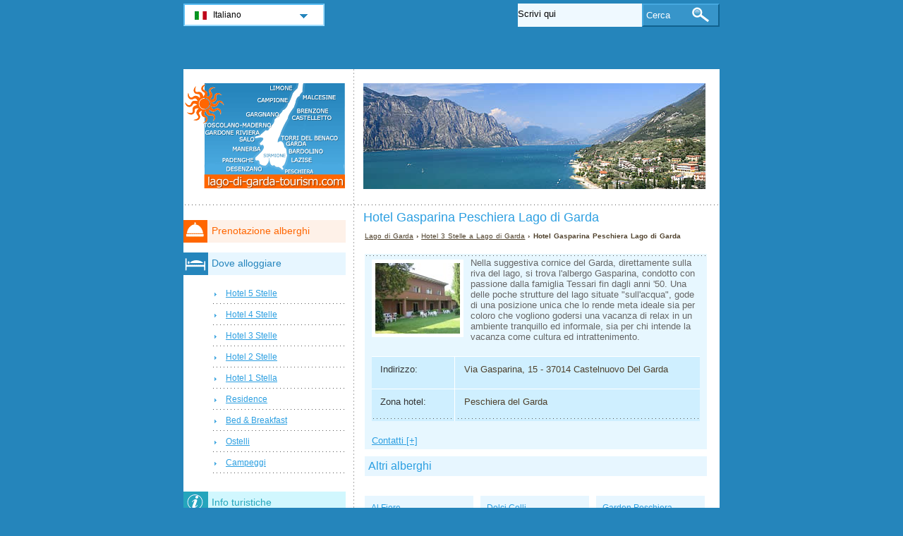

--- FILE ---
content_type: text/html; charset=utf-8
request_url: https://www.lago-di-garda-tourism.com/hotel-lago-di-garda/hotel-gasparina-peschiera.html
body_size: 3131
content:
<!DOCTYPE html PUBLIC "-//W3C//DTD XHTML 1.0 Transitional//EN" "http://www.w3.org/TR/xhtml1/DTD/xhtml1-transitional.dtd">
<html xmlns="http://www.w3.org/1999/xhtml" xml:lang="it" lang="it">
<head>
	<meta http-equiv="Content-Type" content="text/html;charset=utf-8" />
	<title>Hotel Gasparina Peschiera Lago di Garda</title>
	<base href="https://www.lago-di-garda-tourism.com" />
	<meta name="description" content="Hotel Gasparina Peschiera Lago di Garda - Nella suggestiva cornice del Garda, direttamente sulla riva del lago, si trova l&amp;#39;albergo Gasparina,..." />
	<meta name="keywords" content="hotel,gasparina peschiera,lago di garda,peschiera del garda,3 stelle" />
	<link href="https://www.lago-di-garda-tourism.com/hotel-lago-di-garda/hotel-gasparina-peschiera.html" rel="canonical" />
	<link rel="shortcut icon" href="/favicon.ico" type="image/x-icon" />
	<link type="text/css" rel="stylesheet" href="/min/?b=css&amp;f=styles.css,styles_new.css,filters.css,igallery.css" />
	<meta name="robots" content="noindex" /> 
</head>

<body>
    <div id="container">
        <div id="header">
            <h1 id="hAccommodation">Hotel Gasparina Peschiera Lago di Garda</h1> 
            <div id="logo">
                <img src="img/lago-di-garda.png" alt="Lago di Garda" />
            </div>
        </div>
        <div id="accommodationDetails">    
    <p id="breadcrumb">
                            <a href="/" title="Lago di Garda">Lago di Garda</a> &#8250;
                                    
                                    <a href="/hotel-lago-di-garda/hotel-3-stelle.html" title="Hotel 3 Stelle  a Lago di Garda">Hotel 3 Stelle  a Lago di Garda</a> &#8250;
                                    
                            Hotel Gasparina Peschiera Lago di Garda                
    
    <div id="details">
        <ol>
            <li><img src="./img/hotels/hotel_gasparina_peschiera.jpg" alt="Hotel Gasparina Peschiera Lago di Garda" /></li>             
        </ol>
        Nella suggestiva cornice del Garda, direttamente sulla riva del lago, si trova l&#39;albergo Gasparina, condotto con passione dalla famiglia Tessari fin dagli anni &#39;50. Una delle poche strutture del lago situate &#34;sull&#39;acqua&#34;, gode di una posizione unica che lo rende meta ideale sia per coloro che vogliono godersi una vacanza di relax in un ambiente tranquillo ed informale, sia per chi intende la vacanza come cultura ed intrattenimento.        <div id="specs">
        				<dl>
				<dt>Indirizzo: </dt><dd>Via Gasparina, 15 - 37014 Castelnuovo Del Garda</dd>
				<dt>Zona hotel:</dt><dd>Peschiera del Garda</dd>			
			</dl>
			<dl id="contactHotel" title="Contatti">
				<dt>Telefono: </dt><dd>(+39) 0456 40 08 50</dd>				<dt>Fax: </dt><dd>(+39) 0457 55 24 13</dd>		
				<dt>Sito web:</dt><dd><a href="http://www.hotelgasparina.it" title="Hotel Gasparina Peschiera Lago di Garda" rel="nofollow">www.hotelgasparina.it</a></dd>			</dl>
		</div>
	</div>

    
    	    <h2>Altri alberghi</h2>

        
	    <div id="relatedAccomm">
    	    		<div>
    			<strong class="s3">
    			<a href="/hotel-lago-di-garda/hotel-al-fiore.html" title="Hotel Al Fiore Lago di Garda" class="detailsIt">Al Fiore</a></strong>    			
    			<img src="./img/hotels/hotel_al_fiore.jpg" alt="Hotel Al Fiore Lago di Garda" />
    		</div>
    	    		<div>
    			<strong class="s3">
    			<a href="/hotel-lago-di-garda/hotel-dolci-colli.html" title="Hotel Dolci Colli Lago di Garda" class="detailsIt">Dolci Colli</a></strong>    			
    			<img src="./img/hotels/hotel_dolci_colli.jpg" alt="Hotel Dolci Colli Lago di Garda" />
    		</div>
    	    		<div class="accommLastCol">
    			<strong class="s3">
    			<a href="/hotel-lago-di-garda/hotel-garden-peschiera.html" title="Hotel Garden Peschiera Lago di Garda" class="detailsIt">Garden Peschiera</a></strong>    			
    			<img src="./img/hotels/hotel_garden_peschiera.jpg" alt="Hotel Garden Peschiera Lago di Garda" />
    		</div>
    	   
	    </div>
        <br/>  <br/><div></div>

</div><!--/content-->
<div id="nav">
<h3 id="hbookingMenu">Prenotazione alberghi</h3>
	
            <h3 id="hAccommodationMenu">Dove alloggiare</h3>
        <ul id="accommodationMenu">
                                    <li><a href="/hotel-lago-di-garda/hotel-5-stelle.html" title="Hotel 5 Stelle Lago di Garda">Hotel 5 Stelle</a></li>
                            <li><a href="/hotel-lago-di-garda/hotel-4-stelle.html" title="Hotel 4 Stelle Lago di Garda">Hotel 4 Stelle</a></li>
                            <li><a href="/hotel-lago-di-garda/hotel-3-stelle.html" title="Hotel 3 Stelle Lago di Garda">Hotel 3 Stelle</a></li>
                            <li><a href="/hotel-lago-di-garda/hotel-2-stelle.html" title="Hotel 2 Stelle Lago di Garda">Hotel 2 Stelle</a></li>
                            <li><a href="/hotel-lago-di-garda/hotel-1-stella.html" title="Hotel 1 Stella Lago di Garda">Hotel 1 Stella</a></li>
                                        <li><a href="/residence-lago-di-garda/residence.html" title="Residence  a Lago di Garda">Residence</a></li>
                            <li><a href="/bed-breakfast-lago-di-garda/bed-and-breakfast.html" title="Bed &amp; Breakfast  a Lago di Garda">Bed &amp; Breakfast</a></li>
                            <li><a href="/ostelli-lago-di-garda/ostelli.html" title="Ostelli  a Lago di Garda">Ostelli</a></li>
                            <li><a href="/campeggi-lago-di-garda/campeggi.html" title="Campeggi  a Lago di Garda">Campeggi</a></li>
                </ul>
                <h3 id="hInfoMenu">Info turistiche</h3>
        <ul id="infoMenu">
             
                            <li><a href="mappa-lago-di-garda.html" title="Mappa Lago di Garda">Mappa Lago di Garda</a></li>
                            <li><a href="meteo-garda.html" title="Meteo Lago di Garda">Meteo Lago di Garda</a></li>
                            <li><a href="terme-lago-di-garda.html" title="Terme e benessere sul Lago di Garda">Terme e benessere sul Lago di Garda</a></li>
                            <li><a href="webcam-lago-di-garda.html" title="Webcam Lago di Garda">Webcam Lago di Garda</a></li>
                            <li><a href="uffici-informazioni-turistiche-lago-di-garda.html" title="Uffici informazioni turistiche Lago di Garda">Uffici informazioni turistiche Lago di Garda</a></li>
                            <li><a href="come-arrivare-a-lago-di-garda.html" title="Come arrivare a Lago di Garda">Come arrivare a Lago di Garda</a></li>
                            <li><a href="noleggio-auto-a-lago-di-garda.html" title="Noleggio auto a Lago di Garda">Noleggio auto a Lago di Garda</a></li>
                            <li><a href="agriturismo-lago-di-garda.html" title="Agriturismo Lago di Garda">Agriturismo Lago di Garda</a></li>
                            <li><a href="golf-lago-di-garda.html" title="Golf Lago di Garda">Golf Lago di Garda</a></li>
                    
                            <li><a href="foto-lago-di-garda.html" title="Foto Lago di Garda">Foto Lago di Garda</a></li>
                </ul>
    
            <h3 id="hAttractionsMenu">Luoghi di interesse</h3>
        <ul id="attractionsMenu">
                            <li><a href="luoghi-di-interesse-lago-di-garda/comunita-lago-di-garda.html" title="Comunità intorno al Lago di Garda">Comunità intorno al Lago di Garda</a></li>
                            <li><a href="luoghi-di-interesse-lago-di-garda/parchi-divertimento-lago-di-garda.html" title="Parchi divertimento Lago di Garda">Parchi divertimento Lago di Garda</a></li>
                    </ul>
    

            <h3 id="hLeisureMenu">Divertimento</h3>
        <ul id="leisureMenu">
            <li><a href="/disco-club-lago-di-garda/disco-club.html" title="Disco &amp; Club">Disco &amp; Club</a></li>
        </ul>
    

	        <h3 id="hFoodDrinkMenu">A tavola</h3>
        <ul id="foodDrinkMenu">
                        	<li><a href="ristoranti-lago-di-garda/ristoranti.html" title="Ristoranti">Ristoranti</a></li>
                        	<li><a href="pizzerie-lago-di-garda/pizzerie.html" title="Pizzerie">Pizzerie</a></li>
                        	<li><a href="bar-lago-di-garda/bar.html" title="Bar">Bar</a></li>
                    </ul>
    
</div><!--end nav-->    <script id='rc-connect' data-container='rc-connect-container' data-preflang='it' data-template='universal' data-enable-return-checkbox='true' data-target='parent' data-rcid='worldtourism_ro_rc' data-hide-modules='why,manage,hero' data-form-hollow='false' data-box-shadow='false' data-button-radius='8' data-button-size='large'></script>
    <div id="footer">
        <ul>
            <li>
			Lago di Garda Tourism 2025 &copy; 
			<a href="/mappa-del-sito.html" title="Mappa del sito" >Mappa del sito</a>
        	<a href="/contatti.html" title="Contatti" >Contatti</a>	
			<a href="/termini-di-utilizzo.html" title="Termini di utilizzo" >Termini di utilizzo</a>
			<a href="/privacy.html" title="Privacy">Privacy</a>
			</li>

        </ul>
    </div>
</div>
<div id="toplinkscontainer">
	<div id="toplinks">
	<ul id="lang_btn"><li id="lang"><a class="orderBy" href="/" title="Lago di Garda" hreflang="it" id="IT">Italiano<!--[if gte IE 7]><!--></a><!--<![endif]-->
	<!--[if lte IE 6]><table><tr><td><![endif]--><ul><li><a href="/en/" title="Lake Garda" hreflang="en" id="EN">English</a></li><li><a href="/de/" title="Gardasee" hreflang="de" id="DE">Deutsch</a></li><li><a href="/fr/" title="Lac de Garde" hreflang="fr" id="FR">Fran&#231;ais</a></li><li><a href="/ru/" title="Озеро Гарда" hreflang="ru" id="RU">Русский</a></li><li><a href="/ro/" title="Lacul Garda" hreflang="ro" id="RO">Romana</a></li><li><a href="/hu/" title="Garda-tó" hreflang="hu" id="HU">Magyar</a></li></ul></li><!--[if lte IE 6]></td></tr></table></a><![endif]-->    </ul>

    <form action="/cerca.html" method="post">
        <p><input type="text" name="search" id="search" value="Scrivi qui"/>
        <button type="submit">Cerca</button></p>
    </form>

    </div>
</div>

<script type="text/javascript" src="/min/?b=js&amp;f=lang/it.lang.js,common.js"></script>


<script type="text/javascript">
  var _paq = _paq || [];
  _paq.push(["trackPageView"]);
  _paq.push(["enableLinkTracking"]);

  (function() {
    var u=(("https:" == document.location.protocol) ? "https" : "http") + "://www.europa-tourism.com/piwik/";
    _paq.push(["setTrackerUrl", u+"piwik.php"]);
    _paq.push(["setSiteId", "33"]);
    var d=document, g=d.createElement("script"), s=d.getElementsByTagName("script")[0]; g.type="text/javascript";
    g.defer=true; g.async=true; g.src=u+"piwik.js"; s.parentNode.insertBefore(g,s);
  })();
</script>
<script defer src="https://static.cloudflareinsights.com/beacon.min.js/vcd15cbe7772f49c399c6a5babf22c1241717689176015" integrity="sha512-ZpsOmlRQV6y907TI0dKBHq9Md29nnaEIPlkf84rnaERnq6zvWvPUqr2ft8M1aS28oN72PdrCzSjY4U6VaAw1EQ==" data-cf-beacon='{"version":"2024.11.0","token":"8c56ad74d84b4e439fb20360278f78ad","r":1,"server_timing":{"name":{"cfCacheStatus":true,"cfEdge":true,"cfExtPri":true,"cfL4":true,"cfOrigin":true,"cfSpeedBrain":true},"location_startswith":null}}' crossorigin="anonymous"></script>
</body>
</html>

--- FILE ---
content_type: text/css; charset=utf-8
request_url: https://www.lago-di-garda-tourism.com/min/?b=css&f=styles.css,styles_new.css,filters.css,igallery.css
body_size: 6766
content:
body{background:#2585BB;color:#666;font:small Verdana,Arial, sans-serif;text-align:center;margin:0;padding:0
0 10px}body
p{font-size:105%;word-spacing:0.1em}img,a img,:link img,:visited
img{border:0;margin:0}ul,ol{list-style:none}h1,h2,h3,h4,h5,h6{clear:both;font-weight:100}h1{font-family:Verdana,Arial,sans-serif;font-size:140%;padding:10px
0}h2{font-family:Verdana,Arial,sans-serif;font-size:120%;margin-top:35px}#leisureDetails
h2{background:#ccc;color:#222}#foodDrinkDetails
h2{background:#D9EFCE;color:#6FB54C}#generalInfo
h2{color:#f60}#events
h2{background:#FAF5E4;margin-top:15px !important}#attractions
h2{background:#FCE7D9}#generalInfo
h2{background:#FCE7D9}#foodDrinkDetails dl,#leisureDetails
dl{margin-top:-12px !important}h3{font-size:105%}#generalInfo
h3{color:#25a5bc;font-size:110%}#attractions
h3{color:#25a5bc;font-size:90%;font-weight:bold;margin-bottom:-10px}#header{background:url("/img/layout/dot.gif") 0 190px repeat-x;clear:both;float:left;width:100%;margin:0;padding:20px
0 0}.banner{display:block;width:468px !important;border:0
!important}small{font-size:110%;display:block;margin-top:-60px;z-index:100;position:relative;padding:3px
10px;text-align:right;float:right;background:#FFF0A5;color:#000;font-style:italic}#contentHome p
img{background:#FEF1E8;float:right;width:150px;display:block;margin:10px
0 10px 10px;padding:5px}#header
h1{background:url("/img/header.jpg") no-repeat right top;display:inline;float:right;width:485px;margin:0
20px 0 0;padding:180px
0 0}h1#hAccommodation,h1#hHome,#contentHome h2,#accommodationDetails h2,#accommodation h2, #accommodation div a, #contentHome div a,#accommodation div a.onmap,#accommodationDetails a,#extLinks a, #attractions a, #video a, #events
a{color:#2c9fe1}#contentHome p
a{color:#f60}h1#hGeneralInfo,h1#hGallery,#generalInfo
a{color:#25A5BC}h1#hAttractions, #attractions h2,#attractions p
a{color:#E18003}h1#hLeisure,#leisure div a,#leisureDetails a, #sitemap
a{color:#666}h1#hFoodDrink, #foodDrink div a,#foodDrinkDetails
a{color:#0BB911}h1#hEvents, #events h2,#events p
a{color:#75673D}#container{background:#fff url("/img/layout/dot.gif") 239px repeat-y;clear:both;color:#666;text-align:left;width:760px;margin:7.5em auto 0;padding:0}#contentHome,#accommodation,#generalInfo,#leisure,#foodDrink,#events,#accommodationDetails,#gallery,#extLinks,#contact,#sitemap,#terms,#searchPage,#attractions,#foodDrinkDetails,#leisureDetails,#googMap,#video,#relatedAccomm{display:inline;float:right;width:485px;margin:0
18px 0 0;padding:0}#relatedAccomm{margin:0}#contentHome p
strong{font-weight:100;color:#000}#accommodation div, #foodDrink div, #contentHome div, #leisure div,#relatedAccomm
div{display:inline;float:left;font-size:95%;position:relative;width:154px;margin:15px
10px 15px 0;padding-bottom:10px}#accommodation div, #contentHome div,#relatedAccomm
div{background:#e7f6ff url("/img/layout/dot.gif") bottom repeat-x}#foodDrink
div{background:#EFFFE7 url("/img/layout/dot.gif") bottom repeat-x}#leisure
div{background:#efefef url("/img/layout/dot.gif") bottom repeat-x}#accommodation div.accommLastCol, #contentHome div.accommLastCol, #foodDrink div.fdLastCol,#leisure div.discoLastCol,#relatedAccomm
div.accommLastCol{margin:15px
0}#accommodation div a, #contentHome div a, #leisure div a, #foodDrink div a,#relatedAccomm div
a{display:block;margin:5px
4px}a.detailsIt,a.detailsNl,a.detailsEs,a.detailsFr,a.detailsRu,a.detailsEn,a.detailsDe,a.detailsRo,a.detailsHu,a.detailsTr,a.detailsPt,a.detailsJa,a.detailsSk,a.detailsCs,a.detailsPl,a.detailsSv,a.detailsDa,a.fd_detailsIt,a.fd_detailsNl,a.fd_detailsEs,a.fd_detailsFr,a.fd_detailsEn,
a.fd_detailsDe,a.fd_detailsRo,a.fd_detailsRu,a.fd_detailsHu,a.fd_detailsTr,a.fd_detailsPt,a.fd_detailsJa,a.fd_detailsSk,a.fd_detailsCs,a.fd_detailsSv,
a.fd_detailsDa,a.fd_detailsPl,a.dc_detailsIt,a.dc_detailsNl,a.dc_detailsEs,a.dc_detailsFr,a.dc_detailsEn,a.dc_detailsDe,
a.dc_detailsRo,a.dc_detailsRu,a.dc_detailsHu,a.dc_detailsTr,a.dc_detailsPt,a.dc_detailsJa,a.dc_detailsSk,a.dc_detailsCs,a.dc_detailsSv,a.dc_detailsDa,
a.dc_detailsPl,#leftbottombox ul li a,a.gototop,#nav a,#toplinks ul#lang_btn li a.orderBy:hover ul li a,#accommodation div strong.s5,#accommodation div strong.s4,#accommodation div strong.s3,#accommodation div strong.s2,
#accommodation div strong.s1, #contentHome div strong.s5, #contentHome div strong.s4,  #contentHome div strong.s3,
#contentHome div strong.s2,  #contentHome div strong.s1,#rightbottombox h4,#leftbottombox h4,
#relatedAccomm div strong.s5, #relatedAccomm div strong.s4,  #relatedAccomm div strong.s3,#relatedAccomm div strong.s2,  #relatedAccomm div
strong.s1{background:url("/img/layout/menu_icons.png") no-repeat}#accommodation div a:hover, #contentHome strong a:hover, #leisure strong a:hover,
#foodDrink strong a:hover,#foodDrinkDetails a:hover,#accommodationDetails a:hover,#leisureDetails a:hover,#events p a:hover,#extLinks a:hover, #sitemap a:hover,#generalInfo a:hover, #attractions a:hover, #video a:hover, #contentHome p a:hover,#events a:hover,#relatedAccomm strong a:hover{color:#000}a.detailsIt,a.detailsNl,a.detailsEn,a.detailsEs,a.detailsFr,a.detailsRu,a.detailsDe,a.detailsRo,a.detailsHu,a.detailsTr,a.detailsPt,a.detailsJa,a.detailsSk,a.detailsCs,a.detailsPl,a.detailsSv,a.detailsDa,a.fd_detailsIt,a.fd_detailsNl,a.fd_detailsEs,a.fd_detailsFr,a.fd_detailsEn,a.fd_detailsDe,a.fd_detailsRo,a.fd_detailsRu,a.fd_detailsHu,a.fd_detailsTr,a.fd_detailsPt,a.fd_detailsJa,a.fd_detailsSk,a.fd_detailsCs,a.fd_detailsSv,a.fd_detailsDa,a.fd_detailsPl,a.dc_detailsIt,a.dc_detailsNl,a.dc_detailsFr,a.dc_detailsEs,a.dc_detailsEn,a.dc_detailsDe,a.dc_detailsRo,a.dc_detailsRu,a.dc_detailsHu,a.dc_detailsTr,a.dc_detailsPt,a.dc_detailsJa,a.dc_detailsSk,a.dc_detailsCs,a.dc_detailsSv,a.dc_detailsDa,a.dc_detailsPl{height:98px;font-weight:300;font-size:100%;text-decoration:none;display:block;border:0;padding:0}a.detailsIt{background-position: -4px -2033px}a.detailsPt{background-position: -4px -1795px}a.detailsSv{background-position: -500px -1795px}a.detailsNl{background-position: -500px -2033px}a.detailsEs{background-position: -500px -2269px}a.detailsFr{background-position: -500px -2505px}a.detailsDe{background-position: -4px -2269px}a.detailsEn{background-position: -4px -2505px}a.detailsRo{background-position: -4px -2741px}a.detailsRu{background-position: -500px -2741px}a.detailsHu{background-position: -4px -2977px}a.detailsDa{background-position: -500px -2977px}a.detailsTr{background-position: -1012px -2979px}a.detailsPl{background-position: -1012px -2741px}a.detailsJa{background-position: -1012px -2505px}a.detailsCs{background-position: -1012px -2269px}a.detailsSk{background-position: -1012px -2033px}a.detailsIt:hover{background-position: -4px -2151px}a.detailsPt:hover{background-position: -4px -1913px}a.detailsSv:hover{background-position: -500px -1913px}a.detailsNl:hover{background-position: -500px -2151px}a.detailsEs:hover{background-position: -500px -2387px}a.detailsFr:hover{background-position: -500px -2623px}a.detailsDe:hover{background-position: -4px -2387px}a.detailsEn:hover{background-position: -4px -2623px}a.detailsRo:hover{background-position: -4px -2859px}a.detailsRu:hover{background-position: -500px -2859px}a.detailsHu:hover{background-position: -4px -3095px}a.detailsDa:hover{background-position: -500px -3095px}a.detailsTr:hover{background-position: -1012px -3097px}a.detailsPl:hover{background-position: -1012px -2859px}a.detailsJa:hover{background-position: -1012px -2623px}a.detailsCs:hover{background-position: -1012px -2387px}a.detailsSk:hover{background-position: -1012px -2151px}a.dc_detailsIt{background-position: -331px -2033px}a.dc_detailsPt{background-position: -331px -1795px}a.dc_detailsSv{background-position: -840px -1795px}a.dc_detailsNl{background-position: -840px -2033px}a.dc_detailsEs{background-position: -840px -2269px}a.dc_detailsFr{background-position: -840px -2505px}a.dc_detailsDe{background-position: -331px -2269px}a.dc_detailsEn{background-position: -331px -2505px}a.dc_detailsRo{background-position: -331px -2741px}a.dc_detailsRu{background-position: -840px -2741px}a.dc_detailsHu{background-position: -331px -2977px}a.dc_detailsDa{background-position: -840px -2977px}a.dc_detailsTr{background-position: -1352px -2979px}a.dc_detailsPl{background-position: -1352px -2741px}a.dc_detailsJa{background-position: -1352px -2505px}a.dc_detailsCs{background-position: -1352px -2269px}a.dc_detailsSk{background-position: -1352px -2033px}a.dc_detailsIt:hover{background-position: -331px -2151px}a.dc_detailsPt:hover{background-position: -331px -1913px}a.dc_detailsSv:hover{background-position: -840px -1913px}a.dc_detailsNl:hover{background-position: -840px -2151px}a.dc_detailsEs:hover{background-position: -840px -2387px}a.dc_detailsFr:hover{background-position: -840px -2623px}a.dc_detailsDe:hover{background-position: -331px -2387px}a.dc_detailsEn:hover{background-position: -331px -2623px}a.dc_detailsRo:hover{background-position: -331px -2859px}a.dc_detailsRu:hover{background-position: -840px -2859px}a.dc_detailsHu:hover{background-position: -331px -3095px}a.dc_detailsDa:hover{background-position: -840px -3095px}a.dc_detailsTr:hover{background-position: -1352px -3097px}a.dc_detailsPl:hover{background-position: -1352px -2859px}a.dc_detailsJa:hover{background-position: -1352px -2623px}a.dc_detailsCs:hover{background-position: -1352px -2387px}a.dc_detailsSk:hover{background-position: -1352px -2151px}a.fd_detailsIt{background-position: -161px -2033px}a.fd_detailsPt{background-position: -161px -1795px}a.fd_detailsSv{background-position: -670px -1795px}a.fd_detailsNl{background-position: -670px -2033px}a.fd_detailsEs{background-position: -670px -2269px}a.fd_detailsFr{background-position: -670px -2505px}a.fd_detailsDe{background-position: -161px -2269px}a.fd_detailsEn{background-position: -161px -2505px}a.fd_detailsRo{background-position: -161px -2741px}a.fd_detailsRu{background-position: -670px -2741px}a.fd_detailsHu{background-position: -161px -2977px}a.fd_detailsDa{background-position: -670px -2977px}a.fd_detailsTr{background-position: -1182px -2979px}a.fd_detailsPl{background-position: -1182px -2741px}a.fd_detailsJa{background-position: -1182px -2505px}a.fd_detailsCs{background-position: -1182px -2269px}a.fd_detailsSk{background-position: -1182px -2033px}a.fd_detailsIt:hover{background-position: -161px -2151px}a.fd_detailsPt:hover{background-position: -161px -1913px}a.fd_detailsSv:hover{background-position: -670px -1913px}a.fd_detailsNl:hover{background-position: -670px -2151px}a.fd_detailsEs:hover{background-position: -670px -2387px}a.fd_detailsFr:hover{background-position: -670px -2623px}a.fd_detailsDe:hover{background-position: -161px -2387px}a.fd_detailsEn:hover{background-position: -161px -2623px}a.fd_detailsRo:hover{background-position: -161px -2859px}a.fd_detailsRu:hover{background-position: -670px -2859px}a.fd_detailsHu:hover{background-position: -161px -3095px}a.fd_detailsDa:hover{background-position: -670px -3095px}a.fd_detailsTr:hover{background-position: -1182px -3097px}a.fd_detailsPl:hover{background-position: -1182px -2859px}a.fd_detailsJa:hover{background-position: -1182px -2623px}a.fd_detailsCs:hover{background-position: -1182px -2387px}a.fd_detailsSk:hover{background-position: -1182px -2151px}#accommodation div strong, #contentHome div strong, #foodDrink div  strong, #leisure div strong,#relatedAccomm div
strong{display:block;font-weight:100;height:120px;width:143px;padding:5px
5px 20px 5px}#foodDrink div
strong{background-color:#D6FDC1}#leisure div
strong{background-color:#ddd}#accommodationDetails div#details img, #extLinks div img, #details ol
a{background:#fff;float:left;margin:0.3em 0 0 !important;padding:5px
!important;display:block;width:120px;height:100px}#details
ol{display:block;float:left;margin:0
0.8em 0 0;padding:0;width:130px !important}#details ol
a{background:#f60;color:#fff;text-decoration:none !important;font-weight:bold !important;border:5px
solid #fff;border-top:none;font-size:85%;height:auto !important;margin:0
!important;padding-bottom:15px !important;width:110px !important}#accommodation div strong.s5, #contentHome div strong.s5, #relatedAccomm div
strong.s5{background-position:8px -3440px}#accommodation div strong.s4, #contentHome div strong.s4, #relatedAccomm div
strong.s4{background-position:-14px -3440px}#accommodation div strong.s3, #contentHome div strong.s3, #relatedAccomm div
strong.s3{background-position:-36px -3440px}#accommodation div strong.s2, #contentHome div strong.s2, #relatedAccomm div
strong.s2{background-position:-58px -3440px}#accommodation div strong.s1, #contentHome div strong.s1, #relatedAccomm div
strong.s1{background-position:-80px -3440px}#accommodation div img, #foodDrink div img, #contentHome div img, #relatedAccomm div
img{background:#fff;border:1px
solid #D5EEFD;display:block;height:100px;width:120px;margin:15px
auto 2px;padding:5px}#relatedAccomm div
img{float:none}#extLinks div
img{width:100px;border-left:15px solid #CFEFFF;margin:0.3em 0.8em 0 0 !important;height:120px}#details{background:#E7F7FF url("/img/layout/dot.gif") top repeat-x;clear:both;margin:10px
0 10px;padding:5px
10px}#details
p{background:url("/img/layout/dot.gif") bottom repeat-x;float:left;width:100%;padding:0
0 10px 0;font-size:100%;line-height:1.5em;color:#333}#extLinks
div{background:#CFEFFF url("/img/layout/dot.gif") top repeat-x;float:left;width:100%;padding:15px
0;margin:0;margin-top:20px}#foodDrink
dl{clear:both;color:#333;margin:0;padding:0}#details dl, #foodDrinkDetails dl, #leisureDetails dl, #extLinks dl,#attractions dl, #generalInfo dl, #video dl, #events
dl{background:#CFEFFF url("/img/layout/dot.gif") bottom repeat-x;clear:both;margin:20px
0;padding:0;width:100%}#foodDrinkDetails
dl{background:#EFFFE7 url("/img/layout/dot.gif") bottom repeat-x}#leisureDetails
dl{background:#efefef url("/img/layout/dot.gif") bottom repeat-x}#details dd,#foodDrinkDetails dd,#leisureDetails dd, #extLinks dd, #attractions dd,#generalInfo dd, #video dd, #events
dd{padding:0.8em 0.1em 0.2em 0.9em;text-indent:1em;border-top:1px solid #fff;margin:0;height:2.5em;color:#4F412C}#specs
div{background:url("/img/layout/dot.gif") bottom repeat-x;clear:both;width:100%;float:left;padding-top:15px}#specs
p{background:url("/img/layout/menu_icons.png") no-repeat;background-position:-700px -35px;float:left;font-size:100%;width:300px;height:60px;margin:0;padding:4px
3px}#specs div
p{text-decoration:none;font-family:Arial,Helvetica,sans-serif;font-size:120%;font-style:italic;color:#c34f02}#details
a.prenotazioni{float:right;background:#f60;font-size:110%;border-color:#FF822F #AF4600 #AF4600 #FF822F;border-style:solid;border-width:3px;color:#FFF;margin:0;padding:4px;text-decoration:none}#details  a.prenotazioni:hover{float:right;background:#e35b01;font-size:110%;border-color:#AF4600 #FF822F #FF822F  #AF4600;border-style:solid;border-width:3px;color:#FFF;margin:0;padding:4px;text-decoration:none}#details dt,#foodDrinkDetails dt,#leisureDetails dt, #extLinks dt, #attractions dt, #generalInfo dt, #video dt, #events
dt{border-top:1px solid #fff;border-right:1px solid #fff;color:#333;float:left;margin:0;height:2.5em;padding:0.8em 0.1em 0.2em 0.9em;width:8em}#foodDrinkDetails
dt{font-weight:500;color:#4C9624}#foodDrink div dd, #leisure div
dd{height:45px;margin:0;padding:2px
0 10px 5px}#foodDrink div dt, #leisure div
dt{color:#4C9624;font-weight:700;border-top:1px solid #CBFDB0;margin:0;padding:20px
0 2px 5px}#leisure div
dt{color:#666;border-top:none}#breadcrumb{font-size:80%;color:#4F412C;margin:10px
0 20px;padding:0!important;background:none!important;font-weight:bold}#breadcrumb
a{color:#4F412C !important;font-weight:100}#breadcrumb a:hover{color:#000;text-decoration:none}#container
#bottombox{background:#2D8CC4 url("/img/layout/dot_white.gif") 240px 0 repeat-y;width:100%;height:400px;clear:both;text-align:left;margin:0
auto}#rightbottombox{background:url("/img/layout/dot_white.gif") 238px 0 repeat-y;float:right;display:inline;width:480px;margin:20px;padding:0}#rightbottombox h4,#leftbottombox
h4{background-color:#4399CA;color:#fff;line-height:32px;font-size:130%;margin:0;padding-left:5px}#rightbottombox
h4{background-position:395px -1485px}#leftbottombox
h4{background-position:115px -1285px}#rightbottombox
dl{width:233px;background:url("/img/layout/dot_white.gif") bottom repeat-x;padding-bottom:22px;margin:10px
0 0}#rightbottombox
dl.right{float:right}#rightbottombox
dl.left{float:left}#rightbottombox dl
dd{float:right;margin:0;padding:0}#rightbottombox dl
dt{float:left;width:100px;height:130px;color:#fff;font-size:90%}#rightbottombox dl dd a
img{display:block;background:#d9ebf4;padding:4px}#rightbottombox dl.left dd
a{margin:0
5px 0 0}#rightbottombox dl dd a,#rightbottombox dl dd a:hover{display:block;text-decoration:none}#leftbottombox{float:left;display:inline;width:200px;margin:20px;padding:0}#leftbottombox ul
li{background:url("/img/layout/dot_white.gif") bottom left repeat-x;margin:0
0 0 -40px;padding:4px
0}#leftbottombox
ul{padding-bottom:10px}#leftbottombox ul li
a{background-position: -6px -3415px;color:#d9ebf4;display:block;font-size:90%;text-decoration:none;padding:3px
0 3px 15px}#leftbottombox ul li a:hover{color:#fff}#footer{color:#49b2ed;background:#D2B872;width:760px;clear:both;height:0;margin:0
auto;padding:0}#footer
a{color:#49b2ed;display:inline;font-size:95%;padding:6px
0 6px 0}#footer ul#partners
a{color:#9c823d}#footer
ul{margin-bottom:-30px;padding:10px
0;clear:both}#footer
ul#partners{background:#D2B872 url("/img/layout/dot.gif") bottom repeat-x;margin:0;margin-bottom:10px;float:left;width:100%}#footer ul
li{float:left;margin:2px
10px}a.gototop{background-position:463px -3655px;clear:both;color:#666;margin:20px
0;display:block;text-align:right;text-decoration:none;line-height:1.5em;padding-right:28px}#map,#citymap{margin:30px
0 0 0;width:480px;height:400px;border:1px
solid #ccc;clear:both}#map img, #citymap
img{background:none !important}#attractionLocation{color:#ddd}#attractions img, #video object,#generalInfo img,#events
img{background:#fff0a5;border:3px
solid #fff0a5;margin:30px
0;padding:10px}#video
object{clear:both;display:block;margin:30px
auto;width:460px}#attractions div#map
img{background:transparent}#attractions p strong,#video  strong,#generalInfo p
strong{font-weight:100;color:#000;font-style:italic}#attractions
h2{margin:30px
0 0 0}#attractions p a:hover{color:#000}#pagination{color:#333;clear:both;float:left;width:100%;margin:25px
0}#pagination
li{float:left;margin:3px;padding:5px
0}#pagination li a,#pagination li
strong{text-decoration:none;margin-top:-5px;display:block;color:#2585ba;padding:5px;border:1px
solid #2585ba}#pagination li a:hover,#pagination li
strong{color:#9fddff;background:#2585ba}dl.search{border-bottom:1px solid #E7F6FF;margin:25px
0;padding:10px
0}.search
dt{background:#E7F6FF;margin:10px
0;padding:2px
10px}.search
a{color:#2C9FE1}.search dd
a{background:none}.search
dd{line-height:1.5em;margin:5px
0}#nav{float:left;padding:0;margin-top:-20px;width:230px}#nav
ul{padding-bottom:10px}#nav ul
li{background:url("/img/layout/dot.gif") bottom left repeat-x;padding:3px
0}#nav ul li
a{color:#2c9fe1;display:block;font-size:95%;padding:3px
0 7px 20px}#nav
h3{background-image:url("/img/layout/menu_icons.png");background-repeat:no-repeat;line-height:32px;padding-right:5px;padding-left:40px;color:#812401}#nav
h3#hAccommodationMenu{background-position: -50px -85px;background-color:#e7f6ff;color:#2585bc}#nav
h3#hbookingMenu{background-position: -774px -855px;background-color:#FEF1E8;color:#f60}.bookingsPromo{background:#FF9F5F;padding:5px
3px;color:#f60;margin-left:35px;font-size:90%}#nav
.bookingsPromo{margin:0
0 0 30px;color:#fff;font-size:105%;background:#dc5901}#accommodationDetails .bookingsPromo, #contentHome .bookingsPromo, #accommodation
.bookingsPromo{margin:0;font-size:100%;background:#FF9F5F;color:#d05707}#contentHome .bookingsPromo
strong{color:#d05707;font-weight:bold}#nav
h3#hInfoMenu{background-position: -50px -285px;background-color:#d1f7fe;color:#25a5bc}#nav
h3#hAttractionsMenu{background-position: -50px -485px;background-color:#fde0ba;color:#e18003}#nav
h3#hLeisureMenu{background-position: -50px -685px;background-color:#eee;color:#666}#nav
h3#hFoodDrinkMenu{background-position: -50px -885px;background-color:#e8ffe6;color:#0BB911}#nav
h3#hEventsMenu{background-position: -50px -1085px;background-color:#FAF5E4;color:#75673D}#nav #accommodationMenu li
a{color:#2c9fe1;background-position: -6px -3357px}#nav #infoMenu li
a{color:#25a5bc;background-position:-6px -3357px}#nav #attractionsMenu li
a{color:#e18003;background-position: -196px -3357px}#nav #leisureMenu li
a{color:#666;background-position: -401px -3357px}#nav #foodDrinkMenu
a{color:#0BB911;background-position: -600px -3357px}#nav #eventsMenu li
a{color:#9E9060;background-position: -800px -3357px}#nav #infoMenu li a:hover,#nav #accommodationMenu li a:hover,#nav #leisureMenu li a:hover,
#nav #foodDrinkMenu li a:hover,#nav #eventsMenu li a:hover,#nav #attractionsMenu li a:hover{color:#000}#toplinks
ul#lang_btn{margin:0
0 10px 0;padding:0;text-align:right;float:left;background:#e7f6ff;list-style:none;position:relative;z-index:10}#toplinks ul#lang_btn
li{display:block;padding:0;float:left}#toplinks ul#lang_btn li
a.orderBy{border:2px
solid #5bbdf2;border-bottom:2px solid #9FDDFF;border-right:2px solid #9FDDFF;color:#000;display:block;float:left;font-size:95%;padding:7px
6px 7px 40px;text-align:left;text-decoration:none;width:150px}#lang{background:#fff url("/img/layout/menu_icons.png") no-repeat;background-position: -20px -3299px}#toplinks ul#lang_btn li a ul, #toplinks ul#lang_btn li
ul{display:none}#toplinks ul#lang_btn li a.orderBy:hover,#toplinks ul#lang_btn li:hover
a{background-color:#eff9ff;color:#000}#toplinks ul#lang_btn li a:hover ul, #toplinks ul#lang_btn li:hover
ul{display:block;position:absolute;left:0;top:30px;list-style:none;border:2px
solid #9FDDFF;border-top:none;width:186px;border-left-color:#5bbdf2;margin:0;z-index:100;background:#eff9ff;color:#fff8d4;padding:5px}#toplinks ul#lang_btn li ul
li{display:block !important;clear:both;float:left;margin:1px}#toplinks ul#lang_btn li ul li
a{display:block;float:left;color:#2585ba !important;margin:0
3px;padding:1px
6px 1px 30px;text-align:left;text-decoration:underline}#toplinks ul#lang_btn li ul li a:hover{color:#000 !important;text-decoration:none}#toplinks ul#lang_btn li ul li
span{color:#ccc !important;border:1px
solid #fff;text-decoration:none}#toplinks ul#lang_btn li a:hover ul li a:hover, #toplinks ul#lang_btn li:hover ul li a:hover{white-space:normal;position:relative}#toplinks{height:70px;margin:0
auto;width:760px}#toplinkscontainer{position:absolute;left:0;top:0;padding:5px
0;width:100%}#toplinks
p{margin:0;padding:0}#toplinks
ul{float:left;margin:0;padding:0}#toplinks
li{float:left;padding:12px
10px 2px 0}#toplinks ul#lang_btn li:hover ul li a,#toplinks ul#lang_btn a:hover ul li a,
#toplinks ul li#lang
a.orderBy{background:url("/img/layout/menu_icons.png") no-repeat}#toplinks ul#lang_btn li:hover ul li a#EN,#toplinks ul#lang_btn a:hover ul li
a#EN{background-position: -6px   -3231px}#toplinks ul#lang_btn li:hover ul li a#DE,#toplinks ul#lang_btn a:hover ul li
a#DE{background-position: -196px -3231px}#toplinks ul#lang_btn li:hover ul li a#RO,#toplinks ul#lang_btn a:hover ul li
a#RO{background-position: -386px -3231px}#toplinks ul#lang_btn li:hover ul li a#JA,#toplinks ul#lang_btn a:hover ul li
a#JA{background-position: -386px -3293px}#toplinks ul#lang_btn li:hover ul li a#ES,#toplinks ul#lang_btn a:hover ul li
a#ES{background-position: -577px -3231px}#toplinks ul#lang_btn li:hover ul li a#SV,#toplinks ul#lang_btn a:hover ul li
a#SV{background-position: -577px -3293px}#toplinks ul#lang_btn li:hover ul li a#PL,#toplinks ul#lang_btn a:hover ul li
a#PL{background-position: -577px -3323px}#toplinks ul#lang_btn li:hover ul li a#TR,#toplinks ul#lang_btn a:hover ul li
a#TR{background-position: -768px -3231px}#toplinks ul#lang_btn li:hover ul li a#HU,#toplinks ul#lang_btn a:hover ul li
a#HU{background-position: -196px -3261px}#toplinks ul#lang_btn li:hover ul li a#FR,#toplinks ul#lang_btn a:hover ul li
a#FR{background-position: -386px -3261px}#toplinks ul#lang_btn li:hover ul li a#RU,#toplinks ul#lang_btn a:hover ul li
a#RU{background-position: -768px -3261px}#toplinks ul#lang_btn li:hover ul li a#NL,#toplinks ul#lang_btn a:hover ul li
a#NL{background-position: -577px -3261px}#toplinks ul#lang_btn li:hover ul li a#CS,#toplinks ul#lang_btn a:hover ul li
a#CS{background-position: -768px -3293px}#toplinks ul#lang_btn li:hover ul li a#IT,#toplinks ul#lang_btn a:hover ul li
a#IT{background-position: -6px   -3261px}#toplinks ul#lang_btn li:hover ul li a#DA,#toplinks ul#lang_btn a:hover ul li
a#DA{background-position: -960px -3231px}#toplinks ul#lang_btn li:hover ul li a#SK,#toplinks ul#lang_btn a:hover ul li
a#SK{background-position: -960px -3293px}#toplinks ul#lang_btn li:hover ul li a#PT,#toplinks ul#lang_btn a:hover ul li
a#PT{background-position: -960px -3261px}#toplinks ul li#lang
a#EN{background-position:4px -3227px}#toplinks ul li#lang
a#DE{background-position: -186px -3227px}#toplinks ul li#lang
a#RO{background-position: -378px -3227px}#toplinks ul li#lang
a#JA{background-position: -378px -3287px}#toplinks ul li#lang
a#ES{background-position: -569px -3227px}#toplinks ul li#lang
a#SV{background-position: -569px -3287px}#toplinks ul li#lang
a#PL{background-position: -569px -3318px}#toplinks ul li#lang
a#TR{background-position: -759px -3227px}#toplinks ul li#lang
a#CS{background-position: -759px -3287px}#toplinks ul li#lang
a#DA{background-position: -951px -3227px}#toplinks ul li#lang
a#HU{background-position: -186px -3257px}#toplinks ul li#lang
a#FR{background-position: -378px -3257px}#toplinks ul li#lang
a#RU{background-position: -759px -3257px}#toplinks ul li#lang
a#NL{background-position: -569px -3257px}#toplinks ul li#lang
a#PT{background-position: -951px -3257px}#toplinks ul li#lang
a#SK{background-position: -951px -3287px}#toplinks ul li#lang
a#IT{background-position:4px -3257px}#toplinks
form{background:#EFF9FF;float:right;font-size:100%;margin:0;padding:0;width:22em}#toplinks input#search,#address{background:transparent;border:1px
solid #EFF9FF;border-left-width:0;border-right-width:0;color:#000;display:block;float:left;padding:6px
0}#toplinks form button,#searchAddressBtn{background:#3795ca url("/img/layout/menu_icons.png") no-repeat;background-position:15px -1686px;color:#fff;margin:0;padding:7px
35px 7px 4px;display:block;text-align:left;float:right;width:110px;border:2px
solid #11628F;border-top-color:#45A8DF;border-left-color:#45A8DF;cursor:pointer}#generalInfo
form{background:#EFF9FF;width:100%;float:left;margin:10px
0;border-bottom:2px solid #CFEEFF;border-top:2px solid #99C6DF;border-left:2px solid #99C6DF}#searchAddressBtn{background-image:none;display:inline}#address{margin:0;width:372px}#contact
form{background:#E7F6FF url("/img/layout/dot.gif") top repeat-x;clear:both;margin:20px
0 10px;padding:5px
10px}#contact form
ol{margin:0;padding:0}#contact form ol
li{margin:5px
0;padding:5px
0;border-bottom:1px solid #fff}#contact form ol li
label{color:#2585BC;float:left;display:block;width:120px}#contact form ol li
textarea{width:300px}#contact form ol li
input#sendMessage{margin:0
0 0 120px;width:7em;padding:7px
0 7px 3px;background:#3795ca;color:#fff;border:2px
solid #11628F;border-top-color:#45A8DF;border-left-color:#45A8DF}#adsTop{background:url("/img/layout/dot_white.gif") bottom repeat-x;clear:both;padding:1em
0;height:1em;margin:0
0 0.5em 0}.adsHotelDetails{background:#E7F6FF  url("/img/layout/dot.gif") top repeat-x;margin:15px
0;padding:7px;width:469px !important;clear:both}#adsSearch{background:#E7F6FF url("/img/layout/dot.gif") bottom repeat-x;margin:15px
0;padding:7px;clear:both}.adsInfo,.adsVideo,.adsAttractions{background:#FEF1E8 url("/img/layout/dot.gif") top repeat-x;margin:15px
0;padding:7px;clear:both}.adsPics{background:#FEF1E8 url("/img/layout/dot.gif") top repeat-x;margin:15px
0;padding:7px;clear:both}.adsHotels{background:#E7F6FF url("/img/layout/dot.gif") top repeat-x;margin:15px
0;padding:7px;width:469px !important;clear:both}.adsLinks{background:#E7F6FF url("/img/layout/dot.gif") top repeat-x;margin:25px
0;padding:7px;clear:both}.adsDiscoClubs,.adsDiscoDetails{background:#eee url("/img/layout/dot.gif") top repeat-x;margin:15px
0;padding:7px;width:469px !important;clear:both}.adsFoodDrink,.adsFoodDetails{background:#E8FFE6 url("/img/layout/dot.gif") top repeat-x;margin:15px
0;padding:7px;width:469px !important;clear:both}.adsEvents,.adsEventDetails{background:#FAF5E4 url("/img/layout/dot.gif") top repeat-x;margin:15px
0;padding:7px;clear:both}#lastbottombox
dl{width:233px;margin:10px
0 0 0;background:url("/img/layout/dot_white.gif") bottom repeat-x;padding-bottom:22px}#lastbottombox
dl{float:left}#lastbottombox
dl{width:233px;margin:10px
5px 0 0}#lastbottombox dl
dd{float:right;padding:0;margin:0}#lastbottombox dl
dt{float:left;width:100px;height:130px;color:#fff;font-size:90%}#lastbottombox dl
dt{color:#584B2A}#lastbottombox dl dd a
img{display:block;padding:5px;background:#fae8b8}#lastbottombox{margin:0;border:20px
solid #C0A868;background:#C0A868;clear:both;float:left;width:720px}#lastbottombox
h4{background:#D2B872 url("/img/layout/menu_icons.png") no-repeat;background-position: -87px -685px;color:#584B2A;padding:5px;margin:0;font-size:130%}#venere{margin:0
-25px 0 30px;padding:0;text-align:left}.browse a:link,a:visited{text-decoration:underline;color:#f60}.browse a:hover,a:active{text-decoration:none;color:#f60}.browse{display:none;background:url("/img/layout/dot.gif") top repeat-x;clear:both;color:#fff !important;margin:15px
2px 10px 2px;padding:15px
0 3px 5px}.hotel_form{width:200px;height:180px;background:#f60 url("/img/layout/menu_icons.png") no-repeat;background-position: -490px -300px;padding:0;border-bottom:3px solid #fb7a23;border-top:3px solid #fb7a23}.other_text{font-family:Arial,Helvetica,sans-serif;font-size:14px;display:block;float:left;margin:3px;width:100%;font-weight:normal;color:#fff}.but{background:#D85904;border-color:#FF822F #AF4600 #AF4600 #FF822F;border-style:solid;border-width:2px;color:#fff;font-size:110%;font-weight:bold;margin:10px
45px 0 0;padding:4px
3px}select#b_checkin_day,select#b_checkout_day{font-family:"Trebuchet MS",Verdana,Arial,Helvetica,sans-serif;font-size:11px;width:47px}select#b_checkin_month,select#b_checkout_month{font-family:"Trebuchet MS",Verdana,Arial,Helvetica,sans-serif;font-size:11px;width:100px}.hotel_form_checkin{background:url("/img/layout/dot_white.gif") bottom repeat-x;float:left;padding:5px;margin:2px
0;width:100%}.hotel_form_checkout{background:url("/img/layout/dot_white.gif") bottom repeat-x;float:left;padding:5px;margin:2px
0;width:100%}.testover{width:100%;clear:both;float:left}.testover
input{float:right;color:#fff}.testover input:hover{cursor:pointer !important}#bubbleinfo{display:none}.details{float:left;width:100%}#adw_accommodation{display:inline;float:right;width:485px;margin:0
18px 0 0;padding:0}#adw_accommodation
div{background:#CFEFFF;margin-top:20px}#adw_accommodation div
img{background:#F60;display:block;float:left;height:100px;margin:0.3em 0.8em 0 5px;padding:5px
!important}#adw_accommodation div
p{color:#333;padding:0
5px 5px}#adw_accommodation div
a.review{background:#F60 !important;border-color:#FF822F #AF4600 #AF4600 #FF822F;border-style:solid;border-width:5px;color:#FFF;display:block;float:left;font-size:90%;font-weight:bold !important;height:auto;margin:109px
0.8em 0 -140px !important;padding:5px
!important;text-decoration:none !important;width:110px}#adw_accommodation div  a.review:hover{color:#FFF;background:#E35B01;border-color:#AF4600 #FF822F #FF822F #AF4600;border-style:solid;border-width:5px}h2{background:url("/img/layout/menu_icons.png") #E7F6FF;font-size:120%;margin-top:0;padding:5px}h2.s5{background-position:8px -3563px;padding-left:115px}h2.s4{background-position:-14px -3563px;padding-left:95px}h2.s3{background-position:-36px -3563px;padding-left:75px}h2.s2{background-position:-58px -3563px;padding-left:55px}h2.s1{background-position:-80px -3563px;padding-left:35px}h2
a{color:#2585BC;text-decoration:none}h2 a:hover{color:#000}.continut{float:right;width:280px !important}.aff_details{clear:both !important;height:50px;width:98%}#adw_accommodation div p.aff_details
a{background:#2585BC;border-color:#72CAF9 #085C89 #085C89 #72CAF9;border-style:solid;border-width:3px;color:#FFF;float:right;font-size:110%;margin:0
10px 0 0;padding:4px;text-decoration:none}#adw_accommodation div p.aff_details a:hover{background:#E35B01;border-color:#AF4600 #FF822F #FF822F #AF4600;border-style:solid;border-width:3px;color:#FFF8D4;float:right;font-size:110%;margin:0
10px 0 0;padding:4px;text-decoration:none}#hotelsFilter{text-align:left;position:relative;margin:0
auto!important;width:485px !important;border:none !important;background:none !important;display:inline !important;float:none;z-index:1;font-size:100% !important}#hotelsFilter
ul#sortByMenu{float:left;height:42px;width:483px;background:#e7f6ff;border:1px
solid #9FDDFF;padding:5px
0 0 0;margin:8px
0 0 0;list-style:none;position:relative;z-index:10}#hotelsFilter ul#sortByMenu
li{display:block;padding-right:5px !important;float:left}#hotelsFilter ul#sortByMenu li
a.orderBy{background:#fff url("/img/layout/menu_icons.png") no-repeat;background-position:143px -3301px;border:1px
solid #9FDDFF;color:#2585bc;display:block;float:left;font-size:90%;padding:6px;text-align:left;text-decoration:none;margin-left:0 !important;margin-right:0 !important;width:158px}#hotelsFilter ul
li#hotelsOrderBy{font-size:95%;padding:10px
0 10px 10px;width:110px;color:#333}#hotelsFilter ul#sortByMenu li a ul, #hotelsFilter ul#sortByMenu li
ul{display:none}#hotelsFilter ul#sortByMenu li a:hover,#hotelsFilter ul#sortByMenu li:hover
a{background:#2585ba;color:#fff}#hotelsFilter ul#sortByMenu li a:hover ul, #hotelsFilter ul#sortByMenu li:hover
ul{display:block;position:absolute;left:0;top:31px;list-style:none;margin:0;z-index:100;background:#E7F6FF;border:1px
solid #2585ba;border-top-width:3px;color:#fff8d4;padding:9px
0}#hotelsFilter ul#sortByMenu li ul
li{display:inline;float:left;width:470px;margin:1px}#hotelsFilter ul#sortByMenu li ul li a,#hotelsFilter ul#sortByMenu li ul li
span{font-size:95%;display:block;float:left;background-color:#fff !important;color:#2585ba !important;margin:3px;padding:2px
4px;text-align:center;text-decoration:underline}#hotelsFilter ul#sortByMenu li ul li a:hover{color:#000 !important;text-decoration:none}#hotelsFilter ul#sortByMenu li ul li
span{color:#ccc !important;border:1px
solid #fff;text-decoration:none}#hotelsFilter ul#sortByMenu li ul li
span{display:none}#hotelsFilter ul#sortByMenu li a:hover ul li a:hover, #hotelsFilter ul#sortByMenu li:hover ul li a:hover{white-space:normal;position:relative}#gallery
span{background:none;color:#25A5BC;font:80%/110% Verdana,Helvetica,sans-serif;width:105px}#gallery{padding:0}#gallery
#galleryThumbs{margin:30px
0 0}#gallery
img{background:#D1F7FE;border:3px
solid #D1F7FE;margin:30px
auto;padding:10px}#gallery #galleryThumbs
img{border:0;margin:0;padding:0}#galleryThumbs{float:left;margin:0;padding:0;width:100%}#galleryThumbs
ul{margin:0;padding:0}#galleryThumbs
li{background:#D1F7FE;float:left;height:70px;margin:5px
11px 5px 0;padding:4px;position:relative;text-align:center;width:105px}#galleryThumbs
li.galleryLastCol{margin:5px
0}#galleryThumbs a
span{left:-9999px;position:absolute}#galleryThumbs a:hover
span{background:#fff;bottom:2px;color:#25A5BC;font-size:70%;font-weight:700;left:2px;padding:5px
0;text-transform:uppercase;width:107px}#galNavBar{margin:20px
0 0;padding:20px
0 0}#galNavBar
li{color:#666;margin:0
10px 0 0}p#gallery{float:left;margin:30px
auto 0 0;width:120px}#gallery a,#gallery a:hover,#galNavBar a,#galNavBar a:hover{text-decoration:none}#galNavBar li a,#pages li a,p#gallery
a{background:#D1F7FE;border:1px
solid #25A5BC;color:#25A5BC;display:block;padding:3px
7px;text-align:center}#galNavBar li a:hover,#pages li a:hover,p#gallery a:hover{background:#25A5BC;border:1px
solid #25A5BC;color:#fff;padding:3px
7px}.info{clear:both;color:#999;margin:60px
0 10px;padding:10px
0 0 10px}#galNavBar .active,#galNavBar
.activeNext{background:#A70A3E;border:1px
solid #A70A3E;color:#EFD7B3;display:block;padding:3px
7px;text-align:center}#galNavBar
.activeNext{border:0;float:right;margin:0;padding:0;text-align:center;width:200px}#galNavBar
.activePrev{border:0;float:left;margin:0;padding:0;text-align:center;width:200px}#galNavBar .inactive,#pages
li.active{border:1px
solid #EFD7B3;display:block;padding:3px
7px}#galNavBar
.inactiveNext{border:1px
solid #EFD7B3;display:block;float:right;margin:0;padding:3px
7px;text-align:center;width:180px}#galNavBar
.inactivePrev{border:1px
solid #EFD7B3;display:block;float:left;margin:0;padding:3px
7px;text-align:center;width:180px}#pages{clear:both;float:left;margin:0;padding:0;width:100%}#pages
li{float:left;margin:3px
3px 3px 0}